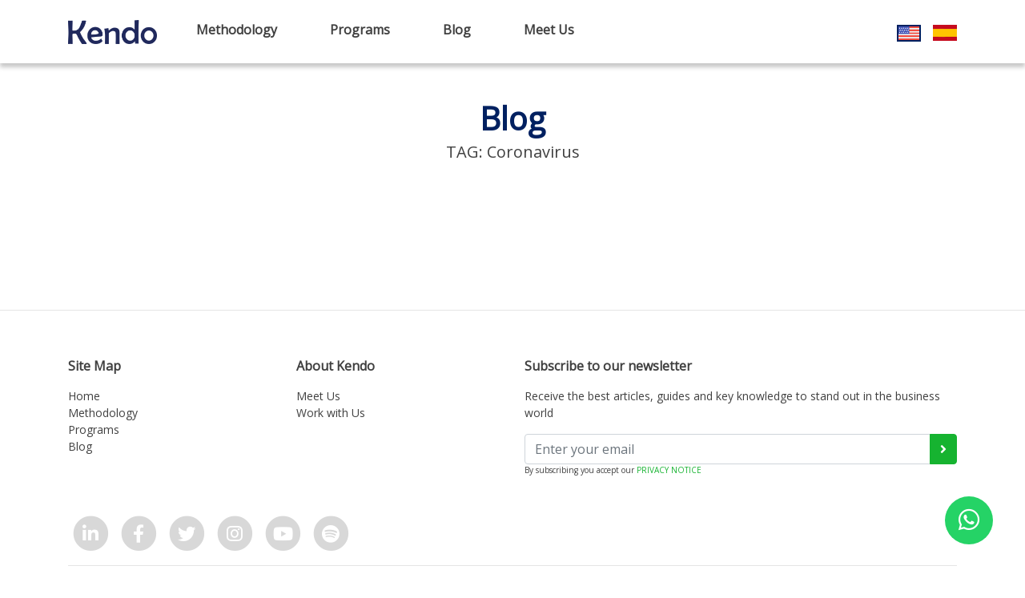

--- FILE ---
content_type: text/html; charset=UTF-8
request_url: https://kendocorp.com/tag/coronavirus
body_size: 2290
content:
<!DOCTYPE html>
<html>
<head>
<meta charset="utf-8">
<meta http-equiv="X-UA-Compatible" content="IE=edge">
<title>
INICIO
</title>
<!-- Tell the browser to be responsive to screen width -->
<meta name="viewport" content="width=device-width, initial-scale=1">
<!-- CSRF Token -->
<meta name="csrf-token" content="osQUwAPnMwSHJsjMrepJ1COaeWsdwEyf9HUcsKiu">


<link href="https://kendocorp.com/css/bootstrap.min.css" rel="stylesheet">
<!-- Font Awesome -->
<link rel="stylesheet" href="https://kendocorp.com/css/all.min.css">

<link rel="stylesheet" href="https://kendocorp.com/css/kendo.css">
<!-- Google Font: Source Sans Pro -->
<link href="https://fonts.googleapis.com/css?family=Source+Sans+Pro:300,400,400i,700" rel="stylesheet">
<link href="https://fonts.googleapis.com/css2?family=Open+Sans" rel="stylesheet">
<!-- Fonts -->
<link rel="shortcut icon" href="https://kendocorp.com/img/kendo_isotipo.png">

<meta name="facebook-domain-verification" content="awvzzrt3fyitku9x8qkh0hrugjcvwc">
<script>(function(w,d,s,l,i){w[l]=w[l]||[];w[l].push({'gtm.start':new Date().getTime(),event:'gtm.js'});var f=d.getElementsByTagName(s)[0],j=d.createElement(s),dl=l!='dataLayer'?'&l='+l:'';j.async=!0;j.src='https://www.googletagmanager.com/gtm.js?id='+i+dl;f.parentNode.insertBefore(j,f)})(window,document,'script','dataLayer','GTM-WLRJXNP')</script>

</head>
<body>
	<!-- Google Tag Manager (noscript) -->
<noscript><iframe src="https://www.googletagmanager.com/ns.html?id=GTM-WLRJXNP"
height="0" width="0" style="display:none;visibility:hidden"></iframe></noscript>
<!-- End Google Tag Manager (noscript) -->
	<a href="https://wa.me/34655287959" class="whatsapp" target="_blank"><i class="fab fa-whatsapp whatsapp-icon" aria-hidden></i></a>

  
  <nav class="navbar navbar-expand-lg navbar-light bg-light navegation">
    <div class="container">
    <a class="navbar-brand" href="https://kendocorp.com">
      <img src="https://kendocorp.com/img/kendo_logotipo.png" height="30" alt="">
    </a>
    <button class="navbar-toggler" type="button" data-toggle="collapse" data-target="#navbar_content" aria-controls="navbar_content" aria-expanded="false" aria-label="Toggle navigation">
      <span class="navbar-toggler-icon"></span>
    </button>

    <div class="collapse navbar-collapse" id="navbar_content">
      <ul class="navbar-nav mr-auto" >

        <!-- <li class="nav-item dropdown">
        <a class="nav-link dropdown-toggle" href="#" id="navbarDropdown" role="button" data-toggle="dropdown" aria-haspopup="true" aria-expanded="false">
          Back
        </a>
        <div class="dropdown-menu" aria-labelledby="navbarDropdown">
          <a class="dropdown-item" href="https://kendocorp.com">Original</a>
          <a class="dropdown-item" href="https://kendocorp.com/back1">Back1</a>
          <a class="dropdown-item" href="https://kendocorp.com/back3">Back2</a>


      </li> -->

        <li class="nav-item text-center ">
          <a class="nav-link" href="https://kendocorp.com/methodology">Methodology</a>
        </li>

        <li class="nav-item text-center ">
          <a class="nav-link" href="https://kendocorp.com/programs">Programs</a>
        </li>

        <li class="nav-item text-center ">
          <a class="nav-link" href="https://kendocorp.com/blog">Blog</a>
        </li>

        <li class="nav-item text-center ">
          <a class="nav-link" href="https://kendocorp.com/meet-us">Meet Us</a>
        </li>
      </ul>
      <ul class="navbar-nav my-2 my-lg-0">
        <div class="text-center">


          <a class="" href="" style="margin-right:10px;"><img src="https://kendocorp.com/img/languages/us.png" width=30px; style="border: 2px solid #002060;"></img></a>
          <a class="" href=" https://kendocorp.com/inicio "><img src="https://kendocorp.com/img/languages/spain.png" width=30px;></img></a>
        </div>
      </ul>
    </div>
    </div>
  </nav>

  
<header>
<div class="container">
  <div class="row">
    <div class="col-md-12 text-center">
      <h1 class="text-blue">Blog    </h1>
      <p> TAG: Coronavirus</p>

    </div>
  </div>
</div>
</header>



<main>
<div class="container">

  
</div>
</main>




  <hr>
<footer>
<div class="container">
  <div class="row t14">
    <div class="col-md-3">
      <h6 class="mt-4">Site Map</h6>
      <a class="footer-link" href="https://kendocorp.com">Home</a><br>
      <a class="footer-link" href="https://kendocorp.com/methodology">Methodology</a><br>
      <a class="footer-link" href="https://kendocorp.com/programs">Programs</a><br>
      <a class="footer-link" href="https://kendocorp.com/blog">Blog</a><br>

    </div>
    <div class="col-md-3">
      <h6  class="mt-4"> About Kendo</h6>
    <a class="footer-link" href="https://kendocorp.com/meet-us">Meet Us</a><br>
    <a class="footer-link" href="https://www.linkedin.com/company/kendocorporation/jobs/" target="_blank">Work with Us</a>

    </div>

    <div class="col-md-6">
      <h6  class="mt-4">Subscribe to our newsletter </h6>
      <p class="t14">Receive the best articles, guides and key knowledge to stand out in the business world </p>
      <form class="" action="https://kendocorp.com/newsletter" method="post">
        <input type="hidden" name="_token" value="osQUwAPnMwSHJsjMrepJ1COaeWsdwEyf9HUcsKiu">      <div class="input-group">
        <input type="email" class="form-control" name="email" id="email"  placeholder="Enter your email" value="" required>
        <div class="input-group-append">
          <button class="btn btn-success" type="submit"><i class="fas fa-angle-right"></i></button>
        </div>
      </div>
      <div style="font-size:10px;">
        By subscribing you accept our <a  href="https://kendocorp.com/privacy" >PRIVACY NOTICE</a>
      </div>


      </form>
    </div>
  </div>

  <div class="row">
    <div class="col-md-12" style="margin-top:50px;">
      <a class="footer-social-link" href="https://www.linkedin.com/company/kendocorporation" target="_blank">
        <span class="fa-stack fa-2x">
        <i class="fas fa-circle fa-stack-2x"></i>
        <i class="fab fa-linkedin-in fa-stack-1x fa-inverse"></i>
        </span></a>
      <a class="footer-social-link" href="https://www.facebook.com/KendoCorporation" target="_blank">
        <span class="fa-stack fa-2x">
        <i class="fas fa-circle fa-stack-2x"></i>
        <i class="fab fa-facebook-f fa-stack-1x fa-inverse"></i>
        </span></a>
      <a class="footer-social-link" href="https://twitter.com/KendoCorp" target="_blank">
        <span class="fa-stack fa-2x">
        <i class="fas fa-circle fa-stack-2x"></i>
        <i class="fab fa-twitter fa-stack-1x fa-inverse"></i>
        </span></a>
      <a class="footer-social-link" href="https://www.instagram.com/kendocorporation/" target="_blank">
        <span class="fa-stack fa-2x">
        <i class="fas fa-circle fa-stack-2x"></i>
        <i class="fab fa-instagram fa-stack-1x fa-inverse"></i>
        </span></a>

      <a class="footer-social-link" href="https://www.youtube.com/channel/UCtJcjAmKShnhruS65Se6JWA" target="_blank">
        <span class="fa-stack fa-2x">
        <i class="fas fa-circle fa-stack-2x"></i>
        <i class="fab fa-youtube fa-stack-1x fa-inverse"></i>
        </span></a>

      <a class="footer-social-link" href="https://open.spotify.com/show/5clGxSw6u2LPvPV7ykqQsr?si=bGaS70U1SUKoOwrTIHyMBg&dl_branch=1" target="_blank">
        <span class="fa-stack fa-2x">
        <i class="fas fa-circle fa-stack-2x"></i>
        <i class="fab fa-spotify fa-stack-1x fa-inverse"></i>
        </span></a>




    </div>
  </div>


  <hr>
  <div class="row">
    <div class="col-md-12 t12">
      <p>
        <i class="far fa-copyright" aria-hidden></i> 2021 Copyright Kendo Corporation S.A. |
        <a class="footer-link" href="https://kendocorp.com/privacy">Privacy Notice</a> |
        <a class="footer-link" href="https://kendocorp.com/arco-rights">Arco Rights</a> |
        <a class="footer-link" href="https://kendocorp.com/book-of-claims">Book of Claims</a>

      </p>
    </div>
  </div>
</div>
</footer>



<!-- jQuery -->
<script src="https://kendocorp.com/js/jquery.min.js"></script>
<!-- Bootstrap 4 -->
<script src="https://kendocorp.com/js/bootstrap.bundle.min.js"></script>
<!-- AdminLTE App -->
<!-- <script src="https://kendocorp.com/js/adminlte.js"></script> -->

<!-- <script src="https://cdn.datatables.net/1.10.22/js/jquery.dataTables.js"></script>
<script src="https://cdn.datatables.net/1.10.22/js/dataTables.bootstrap.min.js"></script> -->


</body>
</html>


--- FILE ---
content_type: text/css
request_url: https://kendocorp.com/css/kendo.css
body_size: 1608
content:
body{
  font-family: 'Open Sans', sans-serif;
  color: #404040;
  font-size: 20px;
}
header{
  padding-top: 50px;
  padding-bottom: 50px;
}
section{
  padding-top: 50px;
  padding-bottom: 50px;
}
main{
  padding-top: 50px;
  padding-bottom: 50px;
}
footer
{
  padding-top: 10px;
  padding-bottom: 20px;
  font-size: 0.8em!important;
}
h1,h2,h3,h4,h5,h6
{
  font-weight: 600;
  line-height: 38px;
}
.text-black {
    color: #000 !important;
}
.text-blue {
    color: #002060 !important;
}
.text-yellow{
    color: #fbbc04 !important;
}

.special-blue {
  background-color:#002060 !important;
  color: #fff !important;
}

.background-blue {
  background-color:#002060 !important;
  color: #fff !important;
}

.background-light-blue {
  background-color:#DEEBF7 !important;
}

.background-white {
  background-color:#ffffff !important;
}

.text-green {
    color: #16b330 !important;
}
.background-gray,.background-grey
{
    background-color:#ECECEC !important;
}

.t12
{
  font-size: 12px;
}


.t14
{
  font-size: 14px;
}

.t16
{
  font-size: 16px;
}

.t18
{
  font-size: 18px;
}

.no-padding{
  padding-top: 0px;
  padding-bottom: 0px;
}
.navegation
{
  background-color: #fff !important;
  box-shadow:0 5px 5px rgb(182 182 182 / 75%);
  padding-top: 0px;
  padding-bottom: 0px;
}
.nav-item
{

padding-left: 25px;
padding-right: 25px;
border-bottom: 5px solid transparent;
}
.nav-item:hover{
  border-bottom: 5px solid #002060;
}
.nav-item-active{
  border-bottom: 5px solid #002060;

}

.nav-link
{
  color:#404040!important;
  padding-top: 25px;
  padding-bottom: 25px;
  font-size: 1rem;
  font-weight: 700;

}

.card-blue
{
  border-color: #002060;
}

.h1-home {

    font-size: 48px;
    line-height: 60px!important;

}


.p1-home1 {
    font-family: Open Sans;
    font-style: normal;
    font-weight: 600;
    font-size: 44px;
    line-height: 48px!important;
    text-align: center;
    color: #002060!important;
    /* margin-top: -120px!important; */
    margin-bottom: 30px!important;
}

.p2-home1 {
    font-family: Open Sans;
    font-style: normal;
    font-weight: 400;
    font-size: 16px;
    line-height: 25px!important;
    color: #404040;
}

.footer-link
{
  text-decoration: none;
  color: #404040;
  line-height: 1.5em;
}
.footer-link:hover
{
  color: #404040;
}

.social-link
{
  text-decoration: none;
  color: #002060;
  font-size: 0.7rem;
}
.social-link:hover
{
  color: #404040;
}

.footer-social-link
{
  text-decoration: none;
  color: #d8d8d8;
  font-size: 0.7rem;
}
.footer-social-link:hover
{
  color: #404040;
}

.footer-link-small
{
  text-decoration: none;
  color: #404040;
  font-size: 10px;
}
.footer-link-small:hover
{
  color: #404040;
}

.footer-link-social
{
  text-decoration: none;
  margin-right: 15px;
  color:black;
}
.footer-link-social:hover
{
  color:black;
}

.content-wrapper
{
  background-color: #ececec;
}
.sidebar-dark-primary
{
  background-color: #002060;
}
.btn-success
{
  background-color: #16b330;
  border-color: #16b330;
}
.btn-warning
{
  background-color: #F0B000;
  border-color: #F0B000;
}
a{
  color: #16b330;
}

.card-primary > .card-header{
  background-color: #002060 !important;
}

.btn-primary
{
  background-color: #002060;
  border-color: #002060;
}

.btn-primary:hover
{
  background-color:  #003070;
  border-color: #004080;
}
.bg-primary
{
  background-color: #002060 !important;
}

.bg-success
{
  background-color: #16b330 !important;
}

.bg-warning
{
  background-color: #F0B000 !important;
}

.banner-header
{
  margin-top: -75px;
  background-image: url('../img/home/kendo_back01.jpg');
  background-position: center;
  background-size: cover;

}

.banner-header1
{
  margin-top: -75px;
  background-image: url('../img/home/kendo_back01.jpg');
  background-position: center;
  background-size: cover;

}

.banner-header2
{
  margin-top: -75px;
  background-image: url('../img/home/kendo_back02.jpg');
  background-position: center;
  background-size: cover;

}
.banner-header3
{
  margin-top: -75px;
  background-image: url('../img/home/kendo_back03.jpg');
  background-position: center;
  background-size: cover;

}

.home-section01
{
  background-image: url('../img/home/section01.jpg');
  background-position: center;
  background-size: cover;
}

.home-section02
{
  background-image: url('../img/home/section02.jpg');
  background-position: center;
  background-size: cover;
}

.programs-main
{

  background-image: url('../img/programs/image01.jpg');
  background-position: right;
  background-repeat: no-repeat;
  background-size:contain;

}


.meetus-main
{

  background-image: url('../img/meetus/image01.jpg');
  background-position: left;
  background-repeat: no-repeat;
  background-size:contain;

}

.meetus-map
{

  background-image: url('../img/meetus/map.png');
  background-position: center;
  background-size:cover;


}

.meetus-map02
{
  background-image: url('../img/meetus/map02.png');
  background-position: left;
  background-size:cover;
}
.meetus-map03
{
  background-image: url('../img/meetus/map03.png');
  background-position: center;
  background-size:cover;
}

.meetus-map-box
{
  margin-top: 66px;
  margin-bottom: -150px;
  z-index: 10;

}
.formacion_header
{
  background-image: url('../img/home/kendo_back01.jpg');
  background-position: center;
  background-size: cover;

}
.formacion_lanzamiento
{
  background-image: url('../img/formacion/matricula.png');
  background-position: center;
  background-size:cover;
}



.blog-content > h1, .blog-content > h2 , .blog-content > h3 , .blog-content > h4
{
  font-family: 'Open Sans', sans-serif;
  color: #002060 !important;
}

.blog-category-link{
  font-size: .8em;
  color: #404040;
}
.blog-category-link:hover{

  color: #404040;
}

.whatsapp {
  position:fixed;
  width:60px;
  height:60px;
  bottom:40px;
  right:40px;
  background-color:#25d366;
  color:#FFF;
  border-radius:50px;
  text-align:center;
  font-size:30px;
  z-index:100;
}
.whatsapp:hover {
    color:#FFF;
    text-decoration: none;
}
.whatsapp-icon {
  margin-top:14px;
}
.mobile
{
  display: none;
}

/* Cambia la barra de navegacion am mobile*/
/*---------------MOBILE---------------------*/
@media (max-width: 991px) {
  .navegation
  {
    padding-top: 20px;
    padding-bottom: 20px;
  }
  .nav-link
  {
    color:#404040!important;
    padding-top: 25px;
    padding-bottom: 25px;
    font-size: 1em;
  }
  .mobile
  {
    display: inherit;
  }
  .desktop
  {
    display: none;
  }
  .footer-social-link
  {
    text-decoration: none;
    color: #d8d8d8;
    font-size: 0.525rem;
  }
  .formacion_lanzamiento
  {
  background-size:auto;
  }
  /* .banner-header
  {
  padding-top: 125px;
  background-color: #404040;
  height: inherit !important;
  padding-bottom: 50px;
  } */
}
/*----------------FIN MOBILE---------------------
/* only desktop */
.programs-image
{
  width: 100%;
}

@media (min-width: 992px) {
  .programs-img-left
  {
    /* margin-top: -100px; */
    margin-right: -100px;
    margin-left: 100px;
    margin-top: -100px !important;
  }

  .programs-img-right
  {
    /* margin-top: -100px; */
    margin-left: -200px;
    margin-top: -100px !important;

  }

  .programs-image
  {
    width: 700px;
    z-index: -1;
  }
  .programs-card
  {
    padding: 50px 25px;
    z-index: 2;
  }

  .methodology-card
  {
    padding: 30px 20px;
  }

  .section-desktop-padding-top
  {
    padding-top: 50px;
    padding-bottom: 100px;
  }

}


--- FILE ---
content_type: text/plain
request_url: https://www.google-analytics.com/j/collect?v=1&_v=j102&a=1050898609&t=pageview&_s=1&dl=https%3A%2F%2Fkendocorp.com%2Ftag%2Fcoronavirus&ul=en-us%40posix&dt=INICIO&sr=1280x720&vp=1280x720&_u=YEBAAEABAAAAACAAI~&jid=2055594703&gjid=859026761&cid=1360881696.1769073380&tid=UA-175337775-1&_gid=926678153.1769073380&_r=1&_slc=1&gtm=45He61k2n81WLRJXNPza200&gcd=13l3l3l3l1l1&dma=0&tag_exp=103116026~103200004~104527906~104528501~104684208~104684211~105391252~115616986~115938466~115938469~116744866~116988315~117041588&z=1074414276
body_size: -450
content:
2,cG-59W8CSZY5N